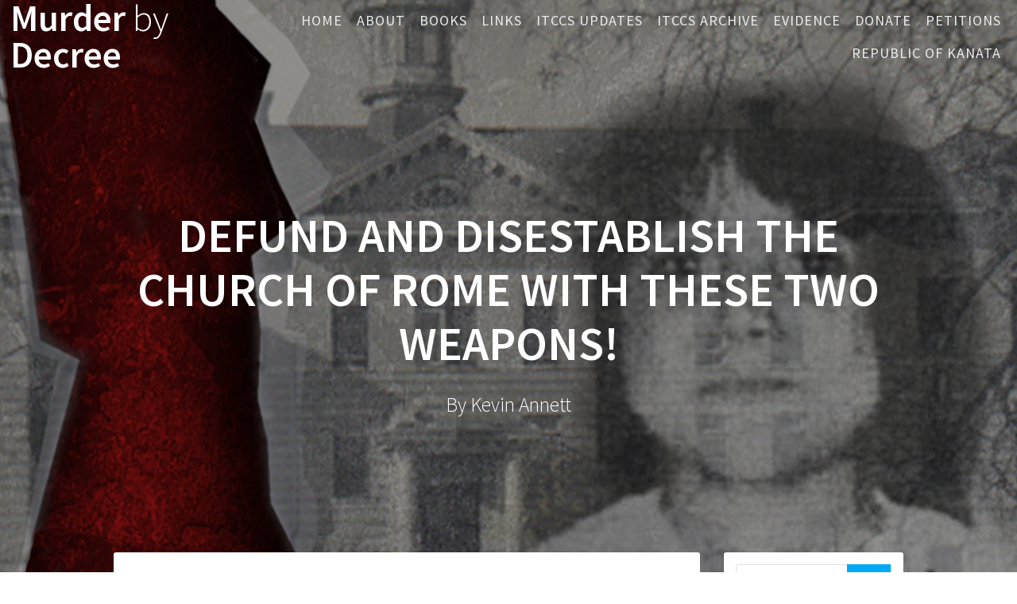

--- FILE ---
content_type: text/html; charset=UTF-8
request_url: https://murderbydecree.com/2022/08/21/defund-and-disestablish-the-church-of-rome-with-these-two-weapons/
body_size: 9169
content:
<!DOCTYPE html>
<html lang="en-US">
<head>
    <meta charset="UTF-8">
    <meta name="viewport" content="width=device-width, initial-scale=1">
    <link rel="profile" href="http://gmpg.org/xfn/11">

    <title>Defund and Disestablish the Church of Rome with these two weapons! &#8211; Murder by Decree</title>
<meta name='robots' content='max-image-preview:large' />
<link rel='dns-prefetch' href='//fonts.googleapis.com' />
<link rel='dns-prefetch' href='//s.w.org' />
<link href='https://fonts.gstatic.com' crossorigin rel='preconnect' />
<link rel="alternate" type="application/rss+xml" title="Murder by Decree &raquo; Feed" href="https://murderbydecree.com/feed/" />
		<script type="text/javascript">
			window._wpemojiSettings = {"baseUrl":"https:\/\/s.w.org\/images\/core\/emoji\/13.1.0\/72x72\/","ext":".png","svgUrl":"https:\/\/s.w.org\/images\/core\/emoji\/13.1.0\/svg\/","svgExt":".svg","source":{"concatemoji":"https:\/\/murderbydecree.com\/wp-includes\/js\/wp-emoji-release.min.js?ver=5.8.12"}};
			!function(e,a,t){var n,r,o,i=a.createElement("canvas"),p=i.getContext&&i.getContext("2d");function s(e,t){var a=String.fromCharCode;p.clearRect(0,0,i.width,i.height),p.fillText(a.apply(this,e),0,0);e=i.toDataURL();return p.clearRect(0,0,i.width,i.height),p.fillText(a.apply(this,t),0,0),e===i.toDataURL()}function c(e){var t=a.createElement("script");t.src=e,t.defer=t.type="text/javascript",a.getElementsByTagName("head")[0].appendChild(t)}for(o=Array("flag","emoji"),t.supports={everything:!0,everythingExceptFlag:!0},r=0;r<o.length;r++)t.supports[o[r]]=function(e){if(!p||!p.fillText)return!1;switch(p.textBaseline="top",p.font="600 32px Arial",e){case"flag":return s([127987,65039,8205,9895,65039],[127987,65039,8203,9895,65039])?!1:!s([55356,56826,55356,56819],[55356,56826,8203,55356,56819])&&!s([55356,57332,56128,56423,56128,56418,56128,56421,56128,56430,56128,56423,56128,56447],[55356,57332,8203,56128,56423,8203,56128,56418,8203,56128,56421,8203,56128,56430,8203,56128,56423,8203,56128,56447]);case"emoji":return!s([10084,65039,8205,55357,56613],[10084,65039,8203,55357,56613])}return!1}(o[r]),t.supports.everything=t.supports.everything&&t.supports[o[r]],"flag"!==o[r]&&(t.supports.everythingExceptFlag=t.supports.everythingExceptFlag&&t.supports[o[r]]);t.supports.everythingExceptFlag=t.supports.everythingExceptFlag&&!t.supports.flag,t.DOMReady=!1,t.readyCallback=function(){t.DOMReady=!0},t.supports.everything||(n=function(){t.readyCallback()},a.addEventListener?(a.addEventListener("DOMContentLoaded",n,!1),e.addEventListener("load",n,!1)):(e.attachEvent("onload",n),a.attachEvent("onreadystatechange",function(){"complete"===a.readyState&&t.readyCallback()})),(n=t.source||{}).concatemoji?c(n.concatemoji):n.wpemoji&&n.twemoji&&(c(n.twemoji),c(n.wpemoji)))}(window,document,window._wpemojiSettings);
		</script>
		<style type="text/css">
img.wp-smiley,
img.emoji {
	display: inline !important;
	border: none !important;
	box-shadow: none !important;
	height: 1em !important;
	width: 1em !important;
	margin: 0 .07em !important;
	vertical-align: -0.1em !important;
	background: none !important;
	padding: 0 !important;
}
</style>
	<link rel='stylesheet' id='litespeed-cache-dummy-css'  href='https://murderbydecree.com/wp-content/plugins/litespeed-cache/assets/css/litespeed-dummy.css?ver=5.8.12' type='text/css' media='all' />
<link rel='stylesheet' id='wp-block-library-css'  href='https://murderbydecree.com/wp-includes/css/dist/block-library/style.min.css?ver=5.8.12' type='text/css' media='all' />
<link rel='stylesheet' id='one-page-express-fonts-css'  href='https://fonts.googleapis.com/css?family=Source+Sans+Pro%3A200%2Cnormal%2C300%2C600%2C700%7CPlayfair+Display%3Aregular%2Citalic%2C700%2C900&#038;subset=latin%2Clatin-ext' type='text/css' media='all' />
<link rel='stylesheet' id='one-page-express-style-css'  href='https://murderbydecree.com/wp-content/themes/one-page-express/style.css?ver=1.3.18' type='text/css' media='all' />
<style id='one-page-express-style-inline-css' type='text/css'>
img.logo.dark, img.custom-logo{max-height:70px;}
</style>
<link rel='stylesheet' id='one-page-express-font-awesome-css'  href='https://murderbydecree.com/wp-content/themes/one-page-express/assets/font-awesome/font-awesome.min.css?ver=1.3.18' type='text/css' media='all' />
<link rel='stylesheet' id='one-page-express-animate-css'  href='https://murderbydecree.com/wp-content/themes/one-page-express/assets/css/animate.css?ver=1.3.18' type='text/css' media='all' />
<link rel='stylesheet' id='one-page-express-webgradients-css'  href='https://murderbydecree.com/wp-content/themes/one-page-express/assets/css/webgradients.css?ver=1.3.18' type='text/css' media='all' />
<link rel='stylesheet' id='kirki-styles-one_page_express-css'  href='https://murderbydecree.com/wp-content/themes/one-page-express/customizer/kirki/assets/css/kirki-styles.css' type='text/css' media='all' />
<style id='kirki-styles-one_page_express-inline-css' type='text/css'>
.header-homepage.color-overlay:before{background-color:#000;opacity:0.4;}.header-homepage + .header-separator svg{height:90px!important;}.header.color-overlay:before{background-color:#000;opacity:0.4;}.header-separator svg{height:90px!important;}.inner-header-description{padding-top:8%;padding-bottom:8%;}.header-homepage .header-description-row{padding-top:8%;padding-bottom:8%;}@media only screen and (min-width: 768px){.inner-header-description{text-align:center;}.header-content .align-holder{text-align:center!important;}.header-content{width:100%!important;}}
</style>
<script type='text/javascript' src='https://murderbydecree.com/wp-includes/js/jquery/jquery.min.js?ver=3.6.0' id='jquery-core-js'></script>
<script type='text/javascript' src='https://murderbydecree.com/wp-includes/js/jquery/jquery-migrate.min.js?ver=3.3.2' id='jquery-migrate-js'></script>
<script type='text/javascript' src='https://murderbydecree.com/wp-content/themes/one-page-express/assets/js/smoothscroll.js?ver=1.3.18' id='one-page-express-smoothscroll-js'></script>
<link rel="https://api.w.org/" href="https://murderbydecree.com/wp-json/" /><link rel="alternate" type="application/json" href="https://murderbydecree.com/wp-json/wp/v2/posts/1292" /><link rel="EditURI" type="application/rsd+xml" title="RSD" href="https://murderbydecree.com/xmlrpc.php?rsd" />
<link rel="wlwmanifest" type="application/wlwmanifest+xml" href="https://murderbydecree.com/wp-includes/wlwmanifest.xml" /> 
<link rel="canonical" href="https://murderbydecree.com/2022/08/21/defund-and-disestablish-the-church-of-rome-with-these-two-weapons/" />
<link rel='shortlink' href='https://murderbydecree.com/?p=1292' />
<link rel="alternate" type="application/json+oembed" href="https://murderbydecree.com/wp-json/oembed/1.0/embed?url=https%3A%2F%2Fmurderbydecree.com%2F2022%2F08%2F21%2Fdefund-and-disestablish-the-church-of-rome-with-these-two-weapons%2F" />
<link rel="alternate" type="text/xml+oembed" href="https://murderbydecree.com/wp-json/oembed/1.0/embed?url=https%3A%2F%2Fmurderbydecree.com%2F2022%2F08%2F21%2Fdefund-and-disestablish-the-church-of-rome-with-these-two-weapons%2F&#038;format=xml" />
		<style data-name="overlap">
			@media only screen and (min-width: 768px) {
				.header-homepage {
					padding-bottom: 230px;
				}

				.homepage-template .content {
					position: relative;
					z-index: 10;
				}

				.homepage-template .page-content div[data-overlap]:first-of-type>div:first-of-type {
					margin-top: -230px;
					background: transparent !important;
				}
			}
		</style>
			        <style data-name="overlap">
            @media only screen and (min-width: 768px) {
                .blog .content,
                .archive .content,
                .single-post .content {
                    position: relative;
                    z-index: 10;
                }

                .blog .content > .gridContainer > .row,
                .archive .content > .gridContainer > .row,
                .single-post .content > .gridContainer > .row {
                    margin-top: -200px;
                    background: transparent !important;
                }

                .blog .header,
                .archive .header,
                .single-post .header {
                    padding-bottom: 200px;
                }
            }
        </style>
	    <style>
        @media only screen and (min-width: 768px) {
            .align-container {
                margin: auto auto  auto  auto            }
        }
    </style>
	<style type="text/css" id="custom-background-css">
body.custom-background { background-image: url("https://murderbydecree.com/wp-content/plugins/one-page-express-companion/theme-data/one-page-express/sections/images/Travel_through_New_York_wallpaper-1920x1200.jpg"); background-position: center top; background-size: auto; background-repeat: no-repeat; background-attachment: fixed; }
</style>
			<style type="text/css" id="wp-custom-css">
			p {
	  color: #000000;
		font-weight: 300
}

h1 {
	font-size: 38px
}

#drop_mainmenu > li > a {
	letter-spacing: 1px;
}

#drop_mainmenu > li {
    margin-left: 7px;
    margin-right: 7px;
}

#drop_mainmenu > li:hover > a, #drop_mainmenu > li.hover > a {
    color: #ffffff;
    letter-spacing: 1px;
    text-shadow: 0px 0px 0px white;
}

#drop_mainmenu ul li a, #drop_mainmenu ul li a {
    color: #ffffff;
    font-weight: 400;
    font-size: 1em;
}

.header-top {
    padding-left: 1%;
    padding-right: 1%;

}

.header-top.fixto-fixed #drop_mainmenu > li > a, .header-top.coloured-nav #drop_mainmenu > li > a {
    padding: 10px 0px;
}

#drop_mainmenu > li > a {
	padding: 10px 0;
	
}
	
iframe {
	width: 640px;
	height: 480px;
}		</style>
		</head>

<body class="post-template-default single single-post postid-1292 single-format-standard custom-background">
    <style>
        .screen-reader-text[href="#page-content"]:focus {
            background-color: #f1f1f1;
            border-radius: 3px;
            box-shadow: 0 0 2px 2px rgba(0, 0, 0, 0.6);
            clip: auto !important;
            clip-path: none;
            color: #21759b;

        }
    </style>
    <a class="skip-link screen-reader-text"
       href="#page-content">Skip to content</a>
	<div class="header-top "  data-sticky='0'  data-sticky-mobile='1'  data-sticky-to='top' >
    <div class="navigation-wrapper ope-inner-page">
        <div class="logo_col">
            <a class="text-logo" href="https://murderbydecree.com/">Murder<span style="font-weight: 300;" class="span12"> by</span> Decree</a>        </div>
        <div class="main_menu_col">
            <div id="drop_mainmenu_container" class="menu-main-menu-container"><ul id="drop_mainmenu" class="fm2_drop_mainmenu"><li id="menu-item-23" class="menu-item menu-item-type-custom menu-item-object-custom menu-item-home menu-item-23"><a href="http://murderbydecree.com">Home</a></li>
<li id="menu-item-1127" class="menu-item menu-item-type-custom menu-item-object-custom menu-item-has-children menu-item-1127"><a href="#">About</a>
<ul class="sub-menu">
	<li id="menu-item-28" class="menu-item menu-item-type-custom menu-item-object-custom menu-item-28"><a href="#aboutbook">About The Book</a></li>
	<li id="menu-item-29" class="menu-item menu-item-type-custom menu-item-object-custom menu-item-29"><a href="#aboutkevin">About Kevin</a></li>
</ul>
</li>
<li id="menu-item-30" class="menu-item menu-item-type-custom menu-item-object-custom menu-item-30"><a href="#books">Books</a></li>
<li id="menu-item-33" class="menu-item menu-item-type-custom menu-item-object-custom menu-item-33"><a href="#links">Links</a></li>
<li id="menu-item-69" class="menu-item menu-item-type-post_type menu-item-object-page current_page_parent menu-item-69"><a href="https://murderbydecree.com/blog/">ITCCS Updates</a></li>
<li id="menu-item-423" class="menu-item menu-item-type-post_type menu-item-object-page menu-item-423"><a href="https://murderbydecree.com/the-itccs-org-archive/">ITCCS Archive</a></li>
<li id="menu-item-511" class="menu-item menu-item-type-post_type menu-item-object-page menu-item-511"><a href="https://murderbydecree.com/%ef%bb%bfvideo-evidence/">Evidence</a></li>
<li id="menu-item-518" class="menu-item menu-item-type-post_type menu-item-object-page menu-item-518"><a href="https://murderbydecree.com/donate/">Donate</a></li>
<li id="menu-item-545" class="menu-item menu-item-type-post_type menu-item-object-page menu-item-545"><a href="https://murderbydecree.com/online-petitions/">Petitions</a></li>
<li id="menu-item-856" class="menu-item menu-item-type-custom menu-item-object-custom menu-item-856"><a href="https://republicofkanata.org">Republic of Kanata</a></li>
</ul></div>        </div>
    </div>
</div>

<div id="page" class="site">
    <div class="header-wrapper">
        <div  class='header  color-overlay' style='background-image:url(&quot;https://murderbydecree.com/wp-content/uploads/2018/06/cropped-mbd-cover.jpg&quot;);' data-parallax-depth='20'>
            
            <div class="inner-header-description gridContainer">
                <div class="row header-description-row">
                    <h1 class="heading8">
                        Defund and Disestablish the Church of Rome with these two weapons!                    </h1>
                                            <p class="header-subtitle">By Kevin Annett</p>
                                    </div>
            </div>
            <div class="header-separator header-separator-bottom "><svg xmlns="http://www.w3.org/2000/svg" viewBox="0 0 1000 100" preserveAspectRatio="none">
	<path class="svg-white-bg" d="M737.9,94.7L0,0v100h1000V0L737.9,94.7z"/>
</svg></div>        </div>
    </div>
<div id="page-content" class="content">
  <div class="gridContainer">
    <div class="row">
      <div class="post-item ">
        <div id="post-1292"class="post-1292 post type-post status-publish format-standard hentry category-uncategorized">  <div class="post-content-single">    <h2 class="heading109"> Defund and Disestablish the Church of Rome with these two weapons!</h2>    

<div class="post-header single-post-header">
  <i class="font-icon-post fa fa-user"></i>
  <a href="https://murderbydecree.com/author/postmaster/" title="Posts by post master" rel="author">post master</a>  <i class="font-icon-post fa fa-calendar"></i>
  <span class="span12">August 21, 2022</span>
  <i class="font-icon-post fa fa-folder-o"></i>
  <a href="https://murderbydecree.com/category/uncategorized/" rel="category tag">Uncategorized</a>  <i class="font-icon-post fa fa-comment-o"></i>
  <span>0</span>
</div>    <div class="post-content-inner">      
<p class="has-text-align-center"><strong><u>Defund and Disestablish the Church of Rome with these two weapons!</u></strong></p>



<p class="has-text-align-center"><strong><br>1. &#8220;<u>Dethroning a Rogue Power</u>&#8220;:&nbsp;This booklet is circulating throughout the world and among United Nations delegations prior to a motion at the General Assembly in mid-September to expel the Vatican from all UN bodies. Protests, church and land occupations, and ceremonies by indigenous elders and others will commence Sunday September 11, 2022 in New York City and across the world.&nbsp;<u>Be armed with this essential knowledge</u>!</strong></p>



<div class="wp-block-image"><figure class="aligncenter size-full"><img loading="lazy" width="369" height="544" src="http://murderbydecree.com/wp-content/uploads/2022/08/image-5.png" alt="" class="wp-image-1293" srcset="https://murderbydecree.com/wp-content/uploads/2022/08/image-5.png 369w, https://murderbydecree.com/wp-content/uploads/2022/08/image-5-203x300.png 203w" sizes="(max-width: 369px) 100vw, 369px" /></figure></div>



<p class="has-text-align-center"><strong>Download a free pdf copy from this email below. A paperback copy can be ordered here for $10:</strong><a rel="noreferrer noopener" href="https://www.amazon.com/Dethroning-Rogue-Power-membership-community-ebook/dp/B08DMDDVTF" target="_blank"><em><strong>Amazon.com: Dethroning a Rogue Power: Why the Vatican must be denied membership and presence at the United Nations and in the world community eBook : Annett, Kevin: Kindle Store</strong></em></a></p>



<p class="has-text-align-center">&#8230;&#8230;&#8230;&#8230;&#8230;&#8230;&#8230;&#8230;&#8230;&#8230;&#8230;&#8230;&#8230;&#8230;&#8230;..</p>



<p></p>



<p><strong>City councils in a dozen communities across Canada and on indigenous lands are debating or have passed this motion, which cancels all tax exemptions for the Roman Catholic Church.</strong></p>



<p><strong><u>Go to your next town council meeting and insist that its municipal government adopt this resolution and enforce the law by not subsidizing the genocidal Vatican</u>!</strong></p>



<p><strong><em>(People in other countries can adapt the resolution&#8217;s language to their own situation)</em></strong></p>



<p><strong><u>Resolution to Nullify Tax Exemptions for the Roman Catholic Church</u></strong></p>



<p><strong>Submitted to the Municipal Government of _________________________</strong></p>



<p><strong>on the _______ day of ____________ in the year ____________</strong></p>



<p><strong>WHEREAS the Roman Catholic Church (hereafter called the “the Church”) is in gross violation of the terms of its tax-exempt status under Canadian law and the Income Tax Act by using its revenue for purposes other than the works of charity and the advancement of religion,</strong></p>



<p><strong>AND WHEREAS the Church has publicly admitted that it is responsible for genocide in the Indian Residential School system that was established and largely run by that Church for over a century, at the cost of tens of thousands of children’s lives,</strong></p>



<p><strong>AND WHEREAS thirteen traditional indigenous nations across Canada have recently banished the Church from their territories and are confiscating and reclaiming the Church’s wealth, properties and lands as reparations for the Church’s self-admitted genocidal crimes,</strong></p>



<p><strong>AND WHEREAS the Church operates and is governed by a standing policy called “<em>Crimen Sollicitationas</em>” that requires that all Catholics break the law and engage in a Criminal Conspiracy by concealing rape and other harm done to children in the Church and not informing the police of that harm,</strong></p>



<p><strong>AND WHEREAS the Church is actively engaged in the trafficking of&nbsp;<em>in utero&nbsp;</em>and newborn children through a “Baby for Adoption” (BFA) protocol with Catholic hospitals and adoption agencies across Canada and internationally,</strong></p>



<p><strong>AND WHEREAS the Church is unlawfully appropriating substantial revenue from Canadian taxpayers through a secret “Financial Concordat” agreement that has never been approved by Parliament or any court of law,</strong></p>



<p><strong>AND WHEREAS the Church is actively committing and concealing these crimes and is perpetrating a Criminal Conspiracy, assault, and fraud on the Canadian people in violation of Canadian sovereignty and the rule of law,</strong></p>



<p><strong>AND WHEREAS this Municipal Government and the people of its community are prohibited by law and morality from funding, aiding or abetting, or being an accessory to these wrongs, either intentionally or unintentionally, or by appearance, commission, or omission,</strong></p>



<p><strong>AND WHEREAS International Law and the laws of Canada prohibit the funding or the aiding and abetting of Transnational Criminal Organizations like the Church that engages in these and other crimes;</strong></p>



<p><strong><u>THEREFORE, BE IT RESOLVED</u></strong><strong>&nbsp;that in accordance with the rule of law, the Municipal Government of _________________________ hereby nullifies the tax exemptions and any privileges and considerations presently granted to the Roman Catholic Church within the boundaries of this municipality,</strong></p>



<p><strong>AND BE IT FURTHER RESOLVED that this Municipality considers that these actions and policies by the Roman Catholic Church constitute a real and present danger to the children of our community, and the funds raised by that Church to constitute criminal largesse, and that accordingly, the police and the public are ordered and encouraged to do everything in their lawful power to prevent this criminality by the Church and its officers and clergy,</strong></p>



<p><strong>AND BE IT FURTHER RESOLVED that this resolution and its accompanying evidence be immediately issued by this Municipality to the Roman Catholic Church and actively shared with the people and media of our community to educate them concerning this threat to children, public safety, and the law.</strong></p>



<p><strong>AND LET IT BE FURTHER RESOLVED that if the Municipal Government of _________________________ refuses to pass this resolution and take action to implement these measures and prevent the aforenamed criminal actions by the Church, the members of this Municipal Government who refuse to do so be publicly charged as willing accessories to the aforenamed crimes and Criminal Conspiracy.</strong></p>



<p class="has-text-align-center"><strong><em>This resolution has been distributed and is being implemented in many municipalities across Canada and in indigenous communities. It is offered by the people and the voters of this community in conjunction with the sovereign Republic of Kanata and its allied indigenous nations.</em></strong></p>



<p class="has-text-align-center"><strong><em>For more information see <a rel="noreferrer noopener" href="http://www.murderbydecree.com/" target="_blank">www.murderbydecree.com</a> and <a rel="noreferrer noopener" href="http://www.republicofkanata.org/" target="_blank">www.republicofkanata.org</a> and contact <a rel="noreferrer noopener" href="mailto:republicnationalcouncil@protonmail.com" target="_blank">republicnationalcouncil@protonmail.com</a></em></strong></p>



<div class="wp-block-file"><object class="wp-block-file__embed" data="http://murderbydecree.com/wp-content/uploads/2022/08/Dethroning-a-Rogue-Power.pdf" type="application/pdf" style="width:100%;height:600px" aria-label="Embed of Dethroning-a-Rogue-Power."></object><a href="http://murderbydecree.com/wp-content/uploads/2022/08/Dethroning-a-Rogue-Power.pdf">Dethroning-a-Rogue-Power</a><a href="http://murderbydecree.com/wp-content/uploads/2022/08/Dethroning-a-Rogue-Power.pdf" class="wp-block-file__button" download>Download</a></div>



<p></p>



<p></p>



<div class="wp-block-file"><object class="wp-block-file__embed" data="http://murderbydecree.com/wp-content/uploads/2022/08/Resolution-to-Nullify-Tax-Exemptions.pdf" type="application/pdf" style="width:100%;height:600px" aria-label="Embed of Resolution-to-Nullify-Tax-Exemptions."></object><a href="http://murderbydecree.com/wp-content/uploads/2022/08/Resolution-to-Nullify-Tax-Exemptions.pdf">Resolution-to-Nullify-Tax-Exemptions</a><a href="http://murderbydecree.com/wp-content/uploads/2022/08/Resolution-to-Nullify-Tax-Exemptions.pdf" class="wp-block-file__button" download>Download</a></div>
    </div>          </div>  
	<nav class="navigation post-navigation" role="navigation" aria-label="Posts">
		<h2 class="screen-reader-text">Post navigation</h2>
		<div class="nav-links"><div class="nav-previous"><a href="https://murderbydecree.com/2022/08/19/two-row-wampum-tawagonshi-proclamation-of-banishment-and-confiscation/" rel="prev"><span class="meta-nav" aria-hidden="true">Previous:</span> <span class="screen-reader-text">Previous post:</span> <span class="post-title">Two Row Wampum Tawagonshi Proclamation of Banishment and Confiscation</span></a></div><div class="nav-next"><a href="https://murderbydecree.com/2022/08/26/breaking-news-august-26-financial-crisis-hits-the-vatican-assets-to-be-buried-after-papal-admission-of-genocide/" rel="next"><span class="meta-nav" aria-hidden="true">Next:</span> <span class="screen-reader-text">Next post:</span> <span class="post-title">Breaking News, August 26: Financial Crisis hits the Vatican: Assets to be buried after papal admission of genocide</span></a></div></div>
	</nav>     </div>      </div> 
      <div class="sidebar">  <div id="search-2" class="widget widget_search"><form role="search" method="get" id="searchform" class="searchform" action="https://murderbydecree.com/">
				<div>
					<label class="screen-reader-text" for="s">Search for:</label>
					<input type="text" value="" name="s" id="s" />
					<input type="submit" id="searchsubmit" value="Search" />
				</div>
			</form></div>
		<div id="recent-posts-2" class="widget widget_recent_entries">
		<h2 class="widgettitle">Recent Posts</h2>
		<ul>
											<li>
					<a href="https://murderbydecree.com/2026/01/16/a-public-indictment-of-donald-j-trump/">A Public Indictment of Donald J. Trump</a>
									</li>
											<li>
					<a href="https://murderbydecree.com/2025/12/10/our-thirty-years-war-how-it-began-what-it-won-and-why-it-continues/">Our Thirty Years War: How it began, what it won, and why it continues</a>
									</li>
											<li>
					<a href="https://murderbydecree.com/2025/10/08/10000-reward-is-offered-by-court-for-information-aiding-in-the-arrest-of-pope-leo-donald-trump-and-other-criminals-convicted-of-crimes-against-humanity/">$10,000 Reward is offered by Court for information aiding in the arrest of &#8216;Pope Leo&#8217;, Donald Trump, and other criminals convicted of Crimes against Humanity</a>
									</li>
											<li>
					<a href="https://murderbydecree.com/2025/10/06/__trashed/">Judgement and Sentence</a>
									</li>
											<li>
					<a href="https://murderbydecree.com/2025/09/07/top-officials-are-charged-with-crimes-against-humanity/">Top officials are charged with Crimes against Humanity</a>
									</li>
					</ul>

		</div><div id="archives-2" class="widget widget_archive"><h2 class="widgettitle">Archives</h2>
			<ul>
					<li><a href='https://murderbydecree.com/2026/01/'>January 2026</a></li>
	<li><a href='https://murderbydecree.com/2025/12/'>December 2025</a></li>
	<li><a href='https://murderbydecree.com/2025/10/'>October 2025</a></li>
	<li><a href='https://murderbydecree.com/2025/09/'>September 2025</a></li>
	<li><a href='https://murderbydecree.com/2025/08/'>August 2025</a></li>
	<li><a href='https://murderbydecree.com/2025/06/'>June 2025</a></li>
	<li><a href='https://murderbydecree.com/2025/05/'>May 2025</a></li>
	<li><a href='https://murderbydecree.com/2025/04/'>April 2025</a></li>
	<li><a href='https://murderbydecree.com/2025/03/'>March 2025</a></li>
	<li><a href='https://murderbydecree.com/2025/02/'>February 2025</a></li>
	<li><a href='https://murderbydecree.com/2025/01/'>January 2025</a></li>
	<li><a href='https://murderbydecree.com/2024/12/'>December 2024</a></li>
	<li><a href='https://murderbydecree.com/2024/11/'>November 2024</a></li>
	<li><a href='https://murderbydecree.com/2024/10/'>October 2024</a></li>
	<li><a href='https://murderbydecree.com/2024/09/'>September 2024</a></li>
	<li><a href='https://murderbydecree.com/2024/08/'>August 2024</a></li>
	<li><a href='https://murderbydecree.com/2024/07/'>July 2024</a></li>
	<li><a href='https://murderbydecree.com/2024/06/'>June 2024</a></li>
	<li><a href='https://murderbydecree.com/2024/05/'>May 2024</a></li>
	<li><a href='https://murderbydecree.com/2024/04/'>April 2024</a></li>
	<li><a href='https://murderbydecree.com/2024/03/'>March 2024</a></li>
	<li><a href='https://murderbydecree.com/2024/02/'>February 2024</a></li>
	<li><a href='https://murderbydecree.com/2024/01/'>January 2024</a></li>
	<li><a href='https://murderbydecree.com/2023/12/'>December 2023</a></li>
	<li><a href='https://murderbydecree.com/2023/11/'>November 2023</a></li>
	<li><a href='https://murderbydecree.com/2023/10/'>October 2023</a></li>
	<li><a href='https://murderbydecree.com/2023/09/'>September 2023</a></li>
	<li><a href='https://murderbydecree.com/2023/07/'>July 2023</a></li>
	<li><a href='https://murderbydecree.com/2023/06/'>June 2023</a></li>
	<li><a href='https://murderbydecree.com/2023/05/'>May 2023</a></li>
	<li><a href='https://murderbydecree.com/2023/04/'>April 2023</a></li>
	<li><a href='https://murderbydecree.com/2023/03/'>March 2023</a></li>
	<li><a href='https://murderbydecree.com/2023/01/'>January 2023</a></li>
	<li><a href='https://murderbydecree.com/2022/12/'>December 2022</a></li>
	<li><a href='https://murderbydecree.com/2022/11/'>November 2022</a></li>
	<li><a href='https://murderbydecree.com/2022/10/'>October 2022</a></li>
	<li><a href='https://murderbydecree.com/2022/09/'>September 2022</a></li>
	<li><a href='https://murderbydecree.com/2022/08/'>August 2022</a></li>
	<li><a href='https://murderbydecree.com/2022/07/'>July 2022</a></li>
	<li><a href='https://murderbydecree.com/2022/06/'>June 2022</a></li>
	<li><a href='https://murderbydecree.com/2022/05/'>May 2022</a></li>
	<li><a href='https://murderbydecree.com/2022/04/'>April 2022</a></li>
	<li><a href='https://murderbydecree.com/2022/02/'>February 2022</a></li>
	<li><a href='https://murderbydecree.com/2022/01/'>January 2022</a></li>
	<li><a href='https://murderbydecree.com/2021/12/'>December 2021</a></li>
	<li><a href='https://murderbydecree.com/2021/11/'>November 2021</a></li>
	<li><a href='https://murderbydecree.com/2021/10/'>October 2021</a></li>
	<li><a href='https://murderbydecree.com/2021/08/'>August 2021</a></li>
	<li><a href='https://murderbydecree.com/2021/07/'>July 2021</a></li>
	<li><a href='https://murderbydecree.com/2021/06/'>June 2021</a></li>
	<li><a href='https://murderbydecree.com/2021/05/'>May 2021</a></li>
	<li><a href='https://murderbydecree.com/2021/04/'>April 2021</a></li>
	<li><a href='https://murderbydecree.com/2021/03/'>March 2021</a></li>
	<li><a href='https://murderbydecree.com/2021/02/'>February 2021</a></li>
	<li><a href='https://murderbydecree.com/2021/01/'>January 2021</a></li>
	<li><a href='https://murderbydecree.com/2020/12/'>December 2020</a></li>
	<li><a href='https://murderbydecree.com/2020/10/'>October 2020</a></li>
	<li><a href='https://murderbydecree.com/2020/09/'>September 2020</a></li>
	<li><a href='https://murderbydecree.com/2020/08/'>August 2020</a></li>
	<li><a href='https://murderbydecree.com/2020/07/'>July 2020</a></li>
	<li><a href='https://murderbydecree.com/2020/06/'>June 2020</a></li>
	<li><a href='https://murderbydecree.com/2020/05/'>May 2020</a></li>
	<li><a href='https://murderbydecree.com/2020/04/'>April 2020</a></li>
	<li><a href='https://murderbydecree.com/2020/03/'>March 2020</a></li>
	<li><a href='https://murderbydecree.com/2020/02/'>February 2020</a></li>
	<li><a href='https://murderbydecree.com/2020/01/'>January 2020</a></li>
	<li><a href='https://murderbydecree.com/2019/11/'>November 2019</a></li>
	<li><a href='https://murderbydecree.com/2019/10/'>October 2019</a></li>
	<li><a href='https://murderbydecree.com/2019/09/'>September 2019</a></li>
	<li><a href='https://murderbydecree.com/2019/08/'>August 2019</a></li>
	<li><a href='https://murderbydecree.com/2019/07/'>July 2019</a></li>
	<li><a href='https://murderbydecree.com/2019/06/'>June 2019</a></li>
	<li><a href='https://murderbydecree.com/2019/05/'>May 2019</a></li>
	<li><a href='https://murderbydecree.com/2019/04/'>April 2019</a></li>
	<li><a href='https://murderbydecree.com/2019/03/'>March 2019</a></li>
	<li><a href='https://murderbydecree.com/2019/02/'>February 2019</a></li>
			</ul>

			</div><div id="categories-2" class="widget widget_categories"><h2 class="widgettitle">Categories</h2>
			<ul>
					<li class="cat-item cat-item-3"><a href="https://murderbydecree.com/category/pope-francis/">Pope Francis</a>
</li>
	<li class="cat-item cat-item-1"><a href="https://murderbydecree.com/category/uncategorized/">Uncategorized</a>
</li>
			</ul>

			</div><div id="meta-2" class="widget widget_meta"><h2 class="widgettitle">Meta</h2>
		<ul>
						<li><a href="https://murderbydecree.com/wp-login.php">Log in</a></li>
			<li><a href="https://murderbydecree.com/feed/">Entries feed</a></li>
			<li><a href="https://murderbydecree.com/comments/feed/">Comments feed</a></li>

			<li><a href="https://wordpress.org/">WordPress.org</a></li>
		</ul>

		</div></div>   </div>
  </div>

</div>
        <div class="footer">
          <div class="gridContainer">
            <div class="row">
              <p class="footer-copyright">
                &copy;&nbsp;&nbsp;2026&nbsp;Murder by Decree.&nbsp;Built using WordPress and <a rel="nofollow" href="https://extendthemes.com/go/built-with-one-page-express">OnePage Express Theme</a>.              </p>
            </div>
          </div>
        </div>
        <script type='text/javascript' src='https://murderbydecree.com/wp-includes/js/jquery/ui/effect.min.js?ver=1.12.1' id='jquery-effects-core-js'></script>
<script type='text/javascript' src='https://murderbydecree.com/wp-includes/js/jquery/ui/effect-slide.min.js?ver=1.12.1' id='jquery-effects-slide-js'></script>
<script type='text/javascript' src='https://murderbydecree.com/wp-content/themes/one-page-express/assets/js/drop_menu_selection.js?ver=1.3.18' id='one-page-express-ddmenu-js'></script>
<script type='text/javascript' src='https://murderbydecree.com/wp-content/themes/one-page-express/assets/js/libs/typed.js?ver=1.3.18' id='one-page-express-morphext-js'></script>
<script type='text/javascript' id='one-page-express-theme-js-extra'>
/* <![CDATA[ */
var one_page_express_settings = {"header_text_morph_speed":"200","header_text_morph":"1"};
/* ]]> */
</script>
<script type='text/javascript' src='https://murderbydecree.com/wp-content/themes/one-page-express/assets/js/theme.js?ver=1.3.18' id='one-page-express-theme-js'></script>
<script type='text/javascript' src='https://murderbydecree.com/wp-content/themes/one-page-express/assets/js/libs/fixto.js?ver=1.3.18' id='one-page-express-fixto-js'></script>
<script type='text/javascript' src='https://murderbydecree.com/wp-content/themes/one-page-express/assets/js/sticky.js?ver=1.3.18' id='one-page-express-sticky-js'></script>
<script type='text/javascript' src='https://murderbydecree.com/wp-includes/js/imagesloaded.min.js?ver=4.1.4' id='imagesloaded-js'></script>
<script type='text/javascript' src='https://murderbydecree.com/wp-includes/js/masonry.min.js?ver=4.2.2' id='masonry-js'></script>
<script type='text/javascript' src='https://murderbydecree.com/wp-includes/js/wp-embed.min.js?ver=5.8.12' id='wp-embed-js'></script>
    <script>
        /(trident|msie)/i.test(navigator.userAgent) && document.getElementById && window.addEventListener && window.addEventListener("hashchange", function () {
            var t, e = location.hash.substring(1);
            /^[A-z0-9_-]+$/.test(e) && (t = document.getElementById(e)) && (/^(?:a|select|input|button|textarea)$/i.test(t.tagName) || (t.tabIndex = -1), t.focus())
        }, !1);
    </script>
	    </body>
</html>



<!-- Page cached by LiteSpeed Cache 7.7 on 2026-01-17 06:34:15 -->